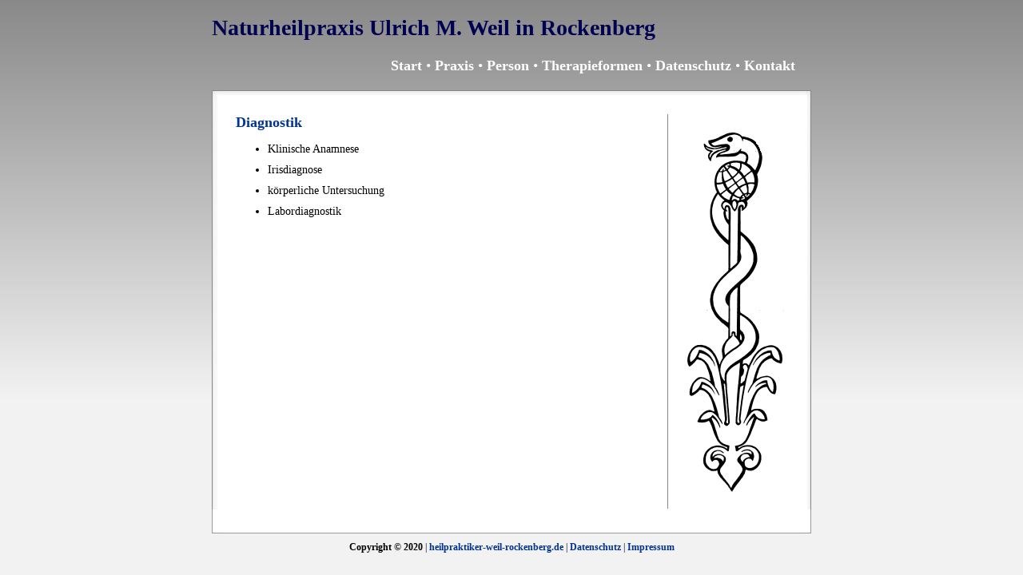

--- FILE ---
content_type: text/html; charset=utf-8
request_url: https://heilpraktiker-weil-rockenberg.de/diagnostik.php
body_size: 563
content:
<?xml version="1.0" encoding="ISO-8859-1"?>
<!DOCTYPE html>
<html lang="de">
<head>
<meta http-equiv="Content-Type" content="text/html; charset=utf-8"/>
<meta name="description" content="Naturheilpraxis Ulrich M. Weil in Rockenberg" />
<meta name="keywords" content="heilpraktiker, naturheilpraxis, ulrich, weil, rockenberg" />
	<title>Heilpraktiker Ulrich M. Weil, Rockenberg - Diagnostik</title>
<link href="css/style.css" rel="stylesheet" type="text/css" />
</head>

<body>

<div id="container">

<div id="header"><h1>Naturheilpraxis Ulrich M. Weil in Rockenberg</h1></div>

<div id="sub_header">
  <br/>
  <a href="index.php" class="sub_header">Start</a> &bull; 
  <a href="praxis.php" class="sub_header">Praxis</a> &bull; 
  <a href="person.php" class="sub_header">Person</a> &bull; 
  <a href="therapieformen.php" class="sub_header">Therapieformen</a> &bull;
  <a href="diagnostik.php" class="sub_header">Datenschutz</a> &bull; 
  <a href="kontakt.php" class="sub_header">Kontakt</a></div>

<div id="main_content_top"></div>
   
<div id="main_content">

<div class="content">
<h2>Diagnostik</h2>

<ul>
  <li>Klinische Anamnese</li>
  <li>Irisdiagnose</li>
  <li>körperliche Untersuchung</li>
  <li>Labordiagnostik</li>
</ul>
 
</div>

<div class="menu">
  <img src="img/aeskulap.gif" alt="�skulapstab" title="�skulapstab" border="0" height="490" width="130">
</div>

<div id="clear"></div>

</div>

<div id="main_content_bottom">
</div>

<div id="footer"><strong>Copyright &copy; 2020</strong> | <a href="#">heilpraktiker-weil-rockenberg.de</a> | <a href="disclaimer.php">Datenschutz</a> | <a href="impressum.php">Impressum</a></div>

</div>

</body>

</html>

--- FILE ---
content_type: text/css
request_url: https://heilpraktiker-weil-rockenberg.de/css/style.css
body_size: 1905
content:
body {
	background: #F2F2F2 url(../img/background.png) repeat-x;
	font-family: "Trebuchet MS", Verdana, serif
}
#container {
	margin: 0 auto;
	width: 750px
}
#header {
	width: 100%;
	font-family: "Copperplate", "Trebuchet MS";
}
#sub_header {
	text-align: right;
	font-size: 18px;
	color: #FFFFFF;
	padding-right: 20px;
	padding-bottom: 20px;
}
#main_content {
	margin: 0 auto;
	width: 100%;
	background: #FFFFFF url('../img/background_content.gif');
	background-repeat: repeat-y
} 
#main_content_top {
	height: 30px;
	background: #FFFFFF url('../img/background_top.gif');
} 
#main_content_bottom {
	height: 30px;
	background: #FFFFFF url('../img/background_bottom.gif');
}
#footer {
	text-align: center;
	font-size: 12px;
	margin: 10px auto
}
.content {
	float: left;
	width: 510px;
	text-align: justify;
	padding: 0 30px 0 30px;
	font-size: 14px
}
.content li{
  margin-bottom:10px;
  list-style-type: disc;
}
.menu {
	width: 139px;
	float: right;
	padding: 0 20px 0 20px;
	border-left: #8C8484 1px solid;
	font-size: 12px
}
.menu ul {
	margin: 0;
	padding: 10px 0 10px 15px
}
.menu il {
	list-style-type: disc
}
#header h1 {
	margin-bottom: 0px;
	font-size: 28px;
	font-weight: bold;
	color: #000052
}
.content h2 {
	margin-top: 0px;
	font-size: 18px;
	font-weight: bold;
	color: #003399
}
#clear {
	display: block;
	clear: both;
	width: 100%;
	height:1px;
	overflow:hidden;
}
.menu_title {
	font-size: 18px;
	font-weight: bold;
	color: #003399
}
.menu ul {
	margin: 0;
	padding: 10px 0 20px 15px
}
.menu li {
	padding-top: 2px;
	list-style-type: circle
}
a {
	color: #003399;
	font-weight: bold;
	text-decoration: none
}

a:hover {
	color: #003399;
	font-weight: bold;
	text-decoration: underline
}
a.sub_header {
	color: #FFFFFF;
	text-decoration: none;
}
a.sub_header:hover {
	color: #003399;
	text-decoration: none;
}
a.menu_link {
	color: #000000;
	font-weight: bold;
	text-decoration: underline
}
a.menu_link:hover {
	color: #003399;
	font-weight: bold;
	text-decoration: none
}
.quote {
	margin: 20px;
	text-align: center;
	font-weight: bold;
	font-style: italic
}